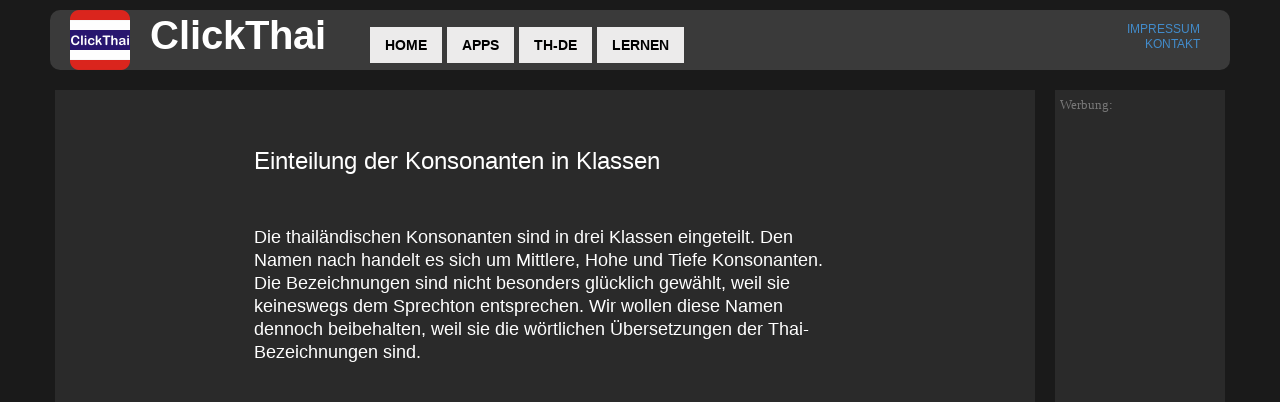

--- FILE ---
content_type: text/html
request_url: https://www.clickthai-online.de/basics/klassen.html
body_size: 4550
content:
<!doctype html>
<!--[if lt IE 7]> <html class="ie6 oldie"> <![endif]-->
<!--[if IE 7]>    <html class="ie7 oldie"> <![endif]-->
<!--[if IE 8]>    <html class="ie8 oldie"> <![endif]-->
<!--[if gt IE 8]><!-->
<html class="">
<!--<![endif]-->
<head>
<title>Thai-Konsonantenklassen</title>

<meta charset="utf-8">
<meta http-equiv="X-UA-Compatible" content="IE=edge,chrome=1">  
<meta name="viewport" content="width=device-width, initial-scale=1"> 
<META NAME="DESCRIPTION" CONTENT="Die thail&auml;ndischen Konsonanten sind in drei Klassen eingeteilt. Den Namen nach handelt es sich um Mittlere, Hohe und Tiefe Konsonanten">
<META NAME="KEYWORDS" CONTENT="thail&auml;ndisch, thai, lernen, grundlagen, konsonanten, klasse, klassen, hohe konsonanten, tiefe konsonanten, mittlere konsonanten">
 
<link href="../css/ctbase.css" rel="stylesheet" type="text/css" media="all" />
<link href="../css/basics.css" rel="stylesheet" type="text/css" media="all" />

<!--[if lt IE 9]>
<script src="//html5shiv.googlecode.com/svn/trunk/html5.js"></script>
<![endif]-->
<script src="../js/respond.min.js"></script>
<script src="../js/jquery.min.js"></script>
<SCRIPT language=JavaScript> 
<!--
    jQuery(document).ready(function($){
    
        /* prepend menu icon */
        $('#nav-wrap').prepend('<div id="menu-icon">Menu</div>');
        
        /* toggle nav */
        $("#menu-icon").on("click", function(){
            $("#nav").slideToggle();
            $(this).toggleClass("active");
        });
    });

   function toggleMe(a){
     var e=document.getElementById(a);
     Bild = 'p' + a;
     if(!e)return true;
     if(e.style.display=="none"){
       e.style.display="block";
     } else {
       e.style.display="none";
     }
     return true;
   };

	function play(name) {
		try {
			var oAudio = document.getElementById("mp3play");
			oAudio.stop;
			if (name.indexOf(".pl") > 0) {
				name = name.concat(".mp3");
			}
			oAudio.src = name;
			oAudio.play();
		} catch (e) {
			if(window.console && console.error("Error:" + e));
		}
	};

//-->
</SCRIPT>
<script type="text/javascript">
  window.cookieconsent_options = {
  message: 'ClickThai nutzt Cookies, um bestmögliche Funktionalität bieten zu können. Wenn Sie auf dieser Site bleiben, erklären Sie sich damit einverstanden.',
  dismiss: 'Ok, verstanden',
  learnMore: 'Mehr Infos',
  link: 'http://www.clickthai-online.de/datenschutz.html',
  theme: 'dark-bottom'
 };
</script>
<script type="text/javascript" src="../js/CookieHinweis.js"></script>
</head>
<body>
	<div class="grid1">
    
		<div class="tile" id="tile3">
			<p>Zumindest die Klassen Mittel und Hoch müssen erlernt werden - Konsonanten, die darin nicht enthalten sind, gehören automatisch zur tiefen Klasse. </p>
		  <table>
        <tr> 
          <td colspan=2> 
            <div align="center" class="News">Die drei Konsonanten-Klassen</div>
          </td>
        </tr>
        <tr> 
          <td class="News">1. Mittlere Konsonanten<br>
				    <a href="javascript:play('../cgi-bin/playmp3.pl?390183');" class="TTiT"> อักษรกลาง</a><br>
            <span class="News">[<span class="NoWrap">ak<span class="Tones">\</span></span> <span class="NoWrap">s&ocirc;:n<span class="Tones">\/</span></span> <span class="NoWrap">gla:ng<span class="Tones">--</span></span>]</span> 
          </td>
          <td class="ThaiText">
          	<a href="javascript:play('stuff/cons/WAVcon/010101.MP3');">&#3585;</a> 
            <a href="javascript:play('stuff/cons/WAVcon/010108.MP3');">&#3592;</a> 
            <a href="javascript:play('stuff/cons/WAVcon/010114.MP3');">&#3598;</a> 
            <a href="javascript:play('stuff/cons/WAVcon/010115.MP3');">&#3599;</a> 
            <a href="javascript:play('stuff/cons/WAVcon/010120.MP3');">&#3604;</a> 
            <a href="javascript:play('stuff/cons/WAVcon/010121.MP3');">&#3605;</a> 
            <a href="javascript:play('stuff/cons/WAVcon/010126.MP3');">&#3610;</a> 
            <a href="javascript:play('stuff/cons/WAVcon/010127.MP3');">&#3611;</a> 
            <a href="javascript:play('stuff/cons/WAVcon/010143.MP3');">&#3629;</a> 
          </td>
        </tr>
        <tr> 
          <td class="News">2. Hohe Konsonanten<br>
            <a href="javascript:play('../cgi-bin/playmp3.pl?390291');" class="TTiT">อักษรสูง</a><br>
            <span class="News">[<span class="NoWrap">ak<span class="Tones">\</span></span> <span class="NoWrap">s&ocirc;:n<span class="Tones">\/</span></span> <span class="NoWrap">su:ng<span class="Tones">\/</span></span>]</span> 
          </td>
          <td class="ThaiText">
          	<a href="javascript:play('stuff/cons/WAVcon/010102.MP3');">&#3586;</a> 
            <a href="javascript:play('stuff/cons/WAVcon/010103.MP3');">&#3587;</a> 
            <a href="javascript:play('stuff/cons/WAVcon/010109.MP3');">&#3593;</a> 
            <a href="javascript:play('stuff/cons/WAVcon/010116.MP3');">&#3600;</a> 
            <a href="javascript:play('stuff/cons/WAVcon/010122.MP3');">&#3606;</a> 
            <a href="javascript:play('stuff/cons/WAVcon/010128.MP3');">&#3612;</a> 
            <a href="javascript:play('stuff/cons/WAVcon/010129.MP3');">&#3613;</a> 
            <a href="javascript:play('stuff/cons/WAVcon/010138.MP3');">&#3624;</a> 
            <a href="javascript:play('stuff/cons/WAVcon/010139.MP3');">&#3625;</a> 
            <a href="javascript:play('stuff/cons/WAVcon/010140.MP3');">&#3626;</a> 
            <a href="javascript:play('stuff/cons/WAVcon/010141.MP3');">&#3627;</a> 
          </td>
        </tr>
        <tr> 
          <td class="News">3. Tiefe Konsonanten<br>
          	<a href="javascript:play('../cgi-bin/playmp3.pl?390225');" class="TTiT">อักษรต่ำ</a><br>
            <span class="News">[<span class="NoWrap">ak<span class="Tones">\</span></span> <span class="NoWrap">s&ocirc;:n<span class="Tones">\/</span></span> <span class="NoWrap">tam<span class="Tones">\</span></span>]</span> 
          </td>
          <td class="ThaiText">
          	<a href="javascript:play('stuff/cons/WAVcon/010104.MP3');">&#3588;</a> 
            <a href="javascript:play('stuff/cons/WAVcon/010105.MP3');">&#3589;</a> 
            <a href="javascript:play('stuff/cons/WAVcon/010106.MP3');">&#3590;</a> 
            <a href="javascript:play('stuff/cons/WAVcon/010107.MP3');">&#3591;</a> 
            <a href="javascript:play('stuff/cons/WAVcon/010110.MP3');">&#3594;</a> 
            <a href="javascript:play('stuff/cons/WAVcon/010111.MP3');">&#3595;</a> 
            <a href="javascript:play('stuff/cons/WAVcon/010112.MP3');">&#3596;</a> 
            <a href="javascript:play('stuff/cons/WAVcon/010113.MP3');">&#3597;</a> 
            <a href="javascript:play('stuff/cons/WAVcon/010117.MP3');">&#3601;</a> 
            <a href="javascript:play('stuff/cons/WAVcon/010118.MP3');">&#3602;</a> 
            <a href="javascript:play('stuff/cons/WAVcon/010119.MP3');">&#3603;</a> 
            <a href="javascript:play('stuff/cons/WAVcon/010123.MP3');">&#3607;</a> 
            <a href="javascript:play('stuff/cons/WAVcon/010124.MP3');">&#3608;</a> 
            <a href="javascript:play('stuff/cons/WAVcon/010125.MP3');">&#3609;</a> 
            <a href="javascript:play('stuff/cons/WAVcon/010130.MP3');">&#3614;</a> 
            <a href="javascript:play('stuff/cons/WAVcon/010131.MP3');">&#3615;</a> 
            <a href="javascript:play('stuff/cons/WAVcon/010132.MP3');">&#3616;</a> 
            <a href="javascript:play('stuff/cons/WAVcon/010133.MP3');">&#3617;</a> 
            <a href="javascript:play('stuff/cons/WAVcon/010134.MP3');">&#3618;</a> 
            <a href="javascript:play('stuff/cons/WAVcon/010135.MP3');">&#3619;</a> 
            <a href="javascript:play('stuff/cons/WAVcon/010136.MP3');">&#3621;</a> 
            <a href="javascript:play('stuff/cons/WAVcon/010137.MP3');">&#3623;</a> 
            <a href="javascript:play('stuff/cons/WAVcon/010142.MP3');">&#3628;</a> 
            <a href="javascript:play('stuff/cons/WAVcon/010144.MP3');">&#3630;</a> 
          </td>
        </tr>
      </table>

			<p>&nbsp;</p>
			<p>Die Zugehörigkeit eines Konsonanten zu einer der drei Klassen bestimmt zusammen mit anderen Kriterien, in welcher Tonhöhe die Silbe ausgesprochen wird. Die Regeln dafür sind nicht ganz trivial und werden <A href="tonregeln.html">an anderer                     Stelle</A> ausführlich dargestellt.</p>
			<p>Die 3. Klasse (Tiefe Konsonanten) enthält 14 Konsonanten, deren Laute auch schon durch solche aus der 2. Klasse (Hohe Konsonanten) abgebildet werden. </p>
			<table>
        <tr> 
          <td colspan="8" class="News"> 
            <div align="center">Gleiche Laute von Konsonanten der 2. und der 3. Klasse</div>
          </td>
        </tr>
        <tr> 
          <td class="News">2. Klasse</td>
          <td class="ThaiText" align="center"> 
            <a href="javascript:play('stuff/cons/WAVcon/010102.MP3');">&#3586;</a>
          </td>
          <td class="ThaiText" align="center"> 
            <a href="javascript:play('stuff/cons/WAVcon/010109.MP3');">&#3593;</a>
          </td>
          <td class="ThaiText" align="center"> 
            <a href="javascript:play('stuff/cons/WAVcon/010116.MP3');">&#3600;</a> 
            <a href="javascript:play('stuff/cons/WAVcon/010122.MP3');">&#3606;</a>
          </td>
          <td class="ThaiText" align="center"> 
            <a href="javascript:play('stuff/cons/WAVcon/010128.MP3');">&#3612;</a>
          </td>
          <td class="ThaiText" align="center"> 
            <a href="javascript:play('stuff/cons/WAVcon/010129.MP3');">&#3613;</a>
          </td>
          <td class="ThaiText" align="center"> 
            <a href="javascript:play('stuff/cons/WAVcon/010138.MP3');">&#3624;</a> 
            <a href="javascript:play('stuff/cons/WAVcon/010139.MP3');">&#3625;</a> 
            <a href="javascript:play('stuff/cons/WAVcon/010140.MP3');">&#3626;</a>
          </td>
          <td class="ThaiText"> 
            <a href="javascript:play('stuff/cons/WAVcon/010141.MP3');">&#3627;</a>
          </td>
        </tr>
        <tr> 
          <td class="News">3. Klasse</td>
          <td class="ThaiText" align="center"> 
            <a href="javascript:play('stuff/cons/WAVcon/010104.MP3');">&#3588;</a> 
            <a href="javascript:play('stuff/cons/WAVcon/010105.MP3');">&#3589;</a> 
            <a href="javascript:play('stuff/cons/WAVcon/010106.MP3');">&#3590;</a> 
          </td>
          <td class="ThaiText" align="center"> 
            <a href="javascript:play('stuff/cons/WAVcon/010110.MP3');">&#3594;</a> 
            <a href="javascript:play('stuff/cons/WAVcon/010112.MP3');">&#3596;</a>
          </td>
          <td class="ThaiText" align="center"> 
            <a href="javascript:play('stuff/cons/WAVcon/010117.MP3');">&#3601;</a> 
            <a href="javascript:play('stuff/cons/WAVcon/010118.MP3');">&#3602;</a>  
            <a href="javascript:play('stuff/cons/WAVcon/010123.MP3');">&#3607;</a>  
            <a href="javascript:play('stuff/cons/WAVcon/010124.MP3');">&#3608;</a>
          </td>
          <td class="ThaiText" align="center"> 
            <a href="javascript:play('stuff/cons/WAVcon/010130.MP3');">&#3614;</a> 
            <a href="javascript:play('stuff/cons/WAVcon/010132.MP3');">&#3616;</a>
          </td>
          <td class="ThaiText" align="center"> 
            <a href="javascript:play('stuff/cons/WAVcon/010131.MP3');">&#3615;</a>
          </td>
          <td class="ThaiText" align="center"> 
            <a href="javascript:play('stuff/cons/WAVcon/010111.MP3');">&#3595;</a>
          </td>
          <td class="ThaiText"> 
            <a href="javascript:play('stuff/cons/WAVcon/010144.MP3');">&#3630;</a>
          </td>
        </tr>
     </table>
             
		<p>Diese 14 Konsonanten der 3. Klasse werden Gepaarte Konsonanten genannt. </p>
		<p>Es sind aber auch 10 Konsonanten enthalten, deren Laute es nur in der 3. Klasse gibt. Man spricht bei diesen von Ungepaarten  Konsonanten. Damit wird die Gruppe 3 wie folgt unterteilt:</p>
      <table>
	      <tr> 
	        <td colspan="2" class="News">
	          <div align="center">Unterteilung der Konsonanten der Tiefen Klasse</div>
	        </td>
	      </tr>
	      <tr> 
	        <td span class="News">3.1 Gepaarte Konsonanten<br />
	        	<a href="javascript:play('../cgi-bin/playmp3.pl?390207');" class="ThaiText">	          อักษรคู่</a> <br />
	          <span class="News">[<span class="NoWrap">ak<span class="Tones">\</span></span> <span class="NoWrap">s&ocirc;:n<span class="Tones">\/</span></span> <span class="NoWrap">khu:<span class="Tones">/\</span></span>]</span>
	        </td>
	        <td class="ThaiText">
	        	<a href="javascript:play('stuff/cons/WAVcon/010104.MP3');">&#3588;</a> 
	          <a href="javascript:play('stuff/cons/WAVcon/010105.MP3');">&#3589;</a> 
	          <a href="javascript:play('stuff/cons/WAVcon/010106.MP3');">&#3590;</a> 
	          <a href="javascript:play('stuff/cons/WAVcon/010110.MP3');">&#3594;</a> 
	          <a href="javascript:play('stuff/cons/WAVcon/010112.MP3');">&#3596;</a> 
	          <a href="javascript:play('stuff/cons/WAVcon/010117.MP3');">&#3601;</a> 
	          <a href="javascript:play('stuff/cons/WAVcon/010118.MP3');">&#3602;</a> 
	          <a href="javascript:play('stuff/cons/WAVcon/010123.MP3');">&#3607;</a> 
	          <a href="javascript:play('stuff/cons/WAVcon/010124.MP3');">&#3608;</a> 
	          <a href="javascript:play('stuff/cons/WAVcon/010130.MP3');">&#3614;</a> 
	          <a href="javascript:play('stuff/cons/WAVcon/010132.MP3');">&#3616;</a> 
	          <a href="javascript:play('stuff/cons/WAVcon/010131.MP3');">&#3615;</a> 
	          <a href="javascript:play('stuff/cons/WAVcon/010111.MP3');">&#3595;</a> 
	          <a href="javascript:play('stuff/cons/WAVcon/010144.MP3');">&#3630;</a> 
	        </td>
	      </tr>
	      <tr> 
	        <td class="News">3.2 Ungepaarte Konsonanten<br />
	          <a href="javascript:play('../cgi-bin/playmp3.pl?390210');" class="ThaiText">	          อักษรเดี่ยว</a> <br />
	          <span class="News">[<span class="NoWrap">ak<span class="Tones">\</span></span> <span class="NoWrap">s&ocirc;:n<span class="Tones">\/</span></span> <span class="NoWrap">di:au<span class="Tones">\</span></span>]</span>
	        </td>
	        <td class="ThaiText">
	        	<a href="javascript:play('stuff/cons/WAVcon/010107.MP3');">&#3591;</a> 
	          <a href="javascript:play('stuff/cons/WAVcon/010113.MP3');">&#3597;</a> 
	          <a href="javascript:play('stuff/cons/WAVcon/010119.MP3');">&#3603;</a> 
	          <a href="javascript:play('stuff/cons/WAVcon/010125.MP3');">&#3609;</a> 
	          <a href="javascript:play('stuff/cons/WAVcon/010133.MP3');">&#3617;</a> 
	          <a href="javascript:play('stuff/cons/WAVcon/010134.MP3');">&#3618;</a> 
	          <a href="javascript:play('stuff/cons/WAVcon/010135.MP3');">&#3619;</a> 
	          <a href="javascript:play('stuff/cons/WAVcon/010136.MP3');">&#3621;</a> 
	          <a href="javascript:play('stuff/cons/WAVcon/010142.MP3');">&#3628;</a> 
	          <a href="javascript:play('stuff/cons/WAVcon/010137.MP3');">&#3623;</a>
	        </td>
	      </tr>
      </table>
      <p>&nbsp;</p>
      <p><strong>Warum ist das wichtig?</strong></p>
      <p>Mit tiefen Anfangskonsonanten können nach den <a href="tonregeln.html">Tonregeln</a> keine Silben mit tiefem oder steigendem Ton gebildet werden. Kein Problem bei den Lauten der gepaarten Konsonanten, weil es diese auch bei den hohen Konsonanten gibt. Bei Wörtern, die einen tiefen oder steigenden Ton benötigen, konnte man entsprechende Laute aus der 2. Klasse verwenden. <br />
      Bei den ungepaarten Konsonanten besteht diese Ausweichmöglichkeit nicht. Da es aber viele Wörter gab, die einen tiefen oder einen steigenden Ton benötigen, hat man für Silben, die mit einem ungepaarten Konsonanten der 3. Klasse beginnen, bei den Tonregeln eine Sonderregelung dafür geschaffen. Dort spielt die Unterscheidung also eine wesentliche Rolle. </p>

			<p>&nbsp;</p>
			<p>&nbsp;</p>
			<p>&nbsp;</p>
   	</div>

		<div class="tile" id="tile1">
      <audio id="mp3play" src=""></audio>
      <div class="mainpagetitle">Einteilung der Konsonanten in Klassen</div>
      <div class="introduction">Die thailändischen Konsonanten sind in drei Klassen eingeteilt. Den Namen nach handelt es sich um Mittlere, Hohe und Tiefe Konsonanten. Die Bezeichnungen sind nicht besonders glücklich gewählt, weil sie keineswegs dem Sprechton entsprechen. Wir wollen diese Namen dennoch beibehalten, weil sie die wörtlichen Übersetzungen der Thai-Bezeichnungen sind.</div>
    </div>
    <div class="tile" id="tile2">
          <span class="decent">Werbung:</span>
            
          <script async src="//pagead2.googlesyndication.com/pagead/js/adsbygoogle.js"></script>
          <ins class="adsbygoogle"
               style="display:inline-block;width:160px;height:600px"
               data-ad-client="ca-pub-2628955108650524"
               data-ad-slot="6676979223"></ins>
          <script>
          (adsbygoogle = window.adsbygoogle || []).push({});
          </script>

		</div> 
    <div class="tile" id="tile2A">
          <span class="decent">Werbung:</span>
            
          <script async src="//pagead2.googlesyndication.com/pagead/js/adsbygoogle.js"></script>
          <ins class="adsbygoogle"
               style="display:inline-block;width:468px;height:60px"
               data-ad-client="ca-pub-2628955108650524"
               data-ad-slot="6676979223"></ins>
          <script>
          (adsbygoogle = window.adsbygoogle || []).push({});
          </script>

		</div> <!--werbung end-->
 	</div>
    
	<div class="header">
		<div class="grLogoArea" id="grLogo">
			<img id="graphLogo" src="../images/CTLogo.png" alt="CT Logo" />
		</div>
		<div class="titlearea" id="logo">
			ClickThai
		</div>
    <div class="titlearea" id="navbuttons">
      <nav id="nav-wrap">
        <ul id="nav">
					<li><a href="../index.html">Home</a></li>
					<li><a href="#">Apps</a>
					<ul>
						<li><a href="../lessons.html">Thai-Sprachkurs</a></li>
						<li><a href="../dictionary.html">Wörterbuch</a></li>
						<li><a href="../vokabeltrainer.html">Vokabeltrainer</a></li>
						<li><a href="../lesetrainer.html">Lesetrainer</a></li>
					</ul>
				</li>
				<!--
				<li><a href="../blog">Blog</a>
				</li>
				//-->
				<li><a href="../wbtde/woerterbuch.php">TH-DE</a>
				</li>
					<li><a href="#">Lernen</a>
						<ul>
              <li><a href="grundlagen.html">Grundlagen</a></li>
              <li><a href="thai_laute.html">Laute</a></li>
              <li><a href="tonhoehen.html">Tonhöhen</a></li>
              <li><a href="umschrift.html">Umschrift</a></li>
              <li><a href="thai_zeichen.html">Thai-Zeichen</a></li>
              <li><a href="tonregeln.html">Tonregeln</a></li>
              <li><a href="silben.html">Silben</a></li>
              <li><a href="training.html">Training</a></li>
              <li><a href="themen.html">Themen</a></li>
            </ul>
          </li>
        </ul>
			</nav>
  	</div>
    <div class="navArea" id="navigation"> <a href="../contact.html">
    	Impressum<br>Kontakt</a>
    </div>
	</div> <!--header end-->
</body>
</html>


--- FILE ---
content_type: text/html; charset=utf-8
request_url: https://www.google.com/recaptcha/api2/aframe
body_size: 266
content:
<!DOCTYPE HTML><html><head><meta http-equiv="content-type" content="text/html; charset=UTF-8"></head><body><script nonce="haXvfC-6D06XoooVaFkoYQ">/** Anti-fraud and anti-abuse applications only. See google.com/recaptcha */ try{var clients={'sodar':'https://pagead2.googlesyndication.com/pagead/sodar?'};window.addEventListener("message",function(a){try{if(a.source===window.parent){var b=JSON.parse(a.data);var c=clients[b['id']];if(c){var d=document.createElement('img');d.src=c+b['params']+'&rc='+(localStorage.getItem("rc::a")?sessionStorage.getItem("rc::b"):"");window.document.body.appendChild(d);sessionStorage.setItem("rc::e",parseInt(sessionStorage.getItem("rc::e")||0)+1);localStorage.setItem("rc::h",'1764990758991');}}}catch(b){}});window.parent.postMessage("_grecaptcha_ready", "*");}catch(b){}</script></body></html>

--- FILE ---
content_type: text/css
request_url: https://www.clickthai-online.de/css/ctbase.css
body_size: 8584
content:
@charset "utf-8";
html {
  font-family: sans-serif;
  -webkit-text-size-adjust: 100%;
      -ms-text-size-adjust: 100%;
  font-size: 10px;

  -webkit-tap-highlight-color: rgba(0, 0, 0, 0);
}
body {
  margin: 0;
  font-family: "Helvetica Neue", Helvetica, Arial, sans-serif;
  font-size: 14px;
  line-height: 1.3;
  color: #333;
  background-color: #fff;
}

h1,
.h1,
h1,
.h1 {
  font-size: 36px;
}
h2,
.h2 {
  font-size: 30px;
}
h3,
.h3 {
  font-size: 24px;
}
h4,
.h4 {
  font-size: 18px;
}
h5,
.h5 {
  font-size: 14px;
}
h6,
.h6 {
  font-size: 12px;
}
p {
  margin: 0 0 10px;
}
h4,
.h4,
h5,
.h5,
h6,
.h6 {
  margin-top: 10px;
  margin-bottom: 10px;
}

article,
aside,
details,
figcaption,
figure,
footer,
header,
hgroup,
main,
nav,
section,
summary {
  display: block;
}
/* Simple fluid media
   Note: Fluid media requires that you remove the media's height and width attributes from the HTML
   http://www.alistapart.com/articles/fluid-images/ 
*/
* {
  -webkit-box-sizing: border-box;
     -moz-box-sizing: border-box;
          box-sizing: border-box;
}
*:before,
*:after {
  -webkit-box-sizing: border-box;
     -moz-box-sizing: border-box;
          box-sizing: border-box;
}

table {
  border-spacing: 0;
  border-collapse: collapse;
}
td,
th {
  padding: 0;
}

a {
  color: #428bca;
  text-decoration: none;
}
a:hover,
a:focus {
  color: #2a6496;
  text-decoration: underline;
}
a:focus {
  outline: thin dotted;
  outline: 5px auto -webkit-focus-ring-color;
  outline-offset: -2px;
}

.intertitle {
	background: #3a3a3a;
	padding-top: 20px;
	padding-bottom: 20px;
	font-size: 14pt; 
	font-weight: bold;
}
	
img, object, embed, video {
	max-width: 100%;
}
/* IE 6 does not support max-width so default to width 100% */
.ie6 img {
	width:100%;
}

body { 
   font-family: Verdana, Geneva, sans-serif;   
   color: white; 
   background-color: #1a1a1a; 
}

.red {
	color: red;
}

.form-element {
	border: 1px solid #cccccc;
	border-radius: 4px;
	background-color: #e0e0e0;
}

input,
button,
select,
textarea {
  overflow: auto;
	padding: 5px;
  color: #333;
	font: inherit;
  font-size: 18px;
}

.header {
	top: 10px;
	width: 460px;
	height: 60px;
	margin-left: auto;
	margin-right: auto;
	padding-right:20px;
	padding-left: 20px;
	position: relative;
	margin-bottom: -65px;
	border-radius: 10px; 
	background-color: #3A3A3A;
	display: table; 
}

.titlearea {
	left: 100px;
	width: 800px;
	position: absolute;
	font-weight: bold;
	z-index:1000;
}

.grLogoArea {
	left:20px;
	position: absolute;
}

.navArea {
	position: absolute;
}

#navigation {
	top: 12px;
	right:10px;
	float:right;
	text-align:right;
	width: 100px;
	font-size: 12px;
	position:relative;
	text-transform: uppercase;
	z-index: 9999;
}
	
#grLogo {
   visibility:collapse; 
}

#logo {
	top: 7px;
	left: 20px;
	font-size:30px;
	width:200;
}

#navbuttons { /* Position des Menu-Buttons und der Schrift */
	top: 22px;
	left: 220px;
	width: 400px;
	font-size: 14px;
	line-height: 2;
	text-transform: uppercase;
}

.tile { 
   background-color: #2a2a2a; 
   position: absolute;   
   width: 300px; 
   padding-left: 5px;
   padding-right: 5px;
   padding-top: 5px;
}

#nav-wrap {
	margin-top: -5px;
}

/* menu icon */
#menu-icon {
	display: none; /* hide menu icon initially */
}

#nav, 
#nav li {
	margin: 0;
	padding: 0;
}
#nav li {
	list-style: none;
	float: left;
	margin-right: 5px;
}

/* nav link */
#nav a {
	padding: 4px 15px;
	display: block;
	color: #000;
	background: #ecebeb;
}
#nav a:hover {
	background: #f8f8f8;
}

/* nav dropdown */
#nav ul {
	background: #fff;
	padding: 2px;
	position: absolute;
	border: solid 1px #ccc;
	display: none; /* hide dropdown */
	width: 200px;
}
#nav ul li {
	float: none;
	margin: 0;
	padding: 0;
}
#nav li:hover > ul {
	display: block; /* show dropdown on hover */
}

.grid {
	top: 80px;
	width: 480px;
	height: 2100px;
	margin-left: auto;
	margin-right: auto;
	padding-left: 40px;
	position: relative;
	border-radius: 10px;
	background-color: #3a3a3a;
}

.decent {  font-family: "Times New Roman", Times, serif; font-size: 10pt; font-style: normal; text-decoration: none; color: #777777}

@media screen and (max-width: 1199px) { /* Menu Icon einblenden */
	/* nav-wrap */
	#nav-wrap {
		position: relative;
	}

	/* menu icon */
	#menu-icon {
		color: #aaa;
		font-size:14px;
		width: 42px;
		height: 30px;
		background: #ecebeb url(../img/menu-icon.png) no-repeat 10px center;
		padding: 8px 10px 0 42px;
		cursor: pointer;
		border: solid 1px #666;
		display: block; /* show menu icon */
	}
	#menu-icon:hover {
		background-color: #f8f8f8;
	}
	#menu-icon.active {
		background-color: #bbb;
	}
	
	/* main nav */
	#nav {
		clear: both;
		position: absolute;
		top: 38px;
		width: 240px; /* Breite des PopUpMenus */
		z-index: 10000;
		padding: 5px;
		background: #f8f8f8;
		border: solid 1px #999;
		display: none; /* visibility will be toggled with jquery */
	}
	#nav li {
		clear: both;
		float: none;
		margin: 5px 0 5px 10px;
	}
	#nav a, 
	#nav ul a {
		font: inherit;
		background: none;
		display: inline;
		padding: 0;
		color: #666;
		border: none;
	}
	#nav a:hover, 
	#nav ul a:hover {
		background: none;
		color: #000;
	}
	
	/* dropdown */
	#nav ul {
		width: auto;
		position: static;
		display: block;
		border: none;
		background: inherit;
	}
	#nav ul li {
		margin: 3px 0 3px 15px;
	}

	#subtitle {
		top: 45px;
		left: 20px;
		width: 220px;
		font-size: 12px;
	}
	
}

/************************************************************************************
MOBILE
*************************************************************************************/
@media screen and (max-width: 480px) { /* Mobile Layout: 480px and below. */

}

/* Tablet Layout: 481px to 599px. Inherits styles from: Mobile Layout. */

@media screen and (min-width: 481px) { /* Mobile Layout: 481-599px = 600 */

	.header {
		width: 580px;
	}
	
	.grid { 
	   width: 580px; 
	   height: 2120px; 
	   margin-left: auto;
	   margin-right: auto; 
	   padding-left: 40px; 
	   position: relative; 
	   border-radius: 10px; 
	   background-color: #3a3a3a; 
	}

	#grLogo {
	   width: 60px; 
	   height: 60px;
	   background: none;
	   visibility:visible; 
	}
	
	#logo {
		top: -1px;
		left: 100px;
		font-size:40px;
		width:300;
	}
	
	#navbuttons { /* Wegen Einsatz des Logos verschoben */
		left: 320px;
	}
	
	#subtitle {
		top: 45px;
		left: 110px;
		width: 220px;
		font-size: 12px;
	}
}	

/* Tablet Layout: 768px to 1199px = 768. Inherits styles from: Mobile Layout. */

@media only screen and (min-width: 768px) {

	.header {
		width: 768px;
	}

		.grid { 
	   width: 768px; 
	   height: 1180px; 
	   margin-left: auto;
	   margin-right: auto; 
	   padding-left: 40px; 
	   position: relative; 
	   border-radius: 10px; 
	   background-color: #3a3a3a; 
	}


	
	.tile { 
	   background-color: #2a2a2a; 
	   position: absolute;   
	   width: 220px;
	}
/*	
	#subtitle {
		top: 45px;
		left: 110px;
		width: 220px;
		font-size: 12px;
	}
*/
}
/* Desktop Layout: 1200px.  Inherits styles from: Mobile Layout and Tablet Layout. */

@media only screen and (min-width: 1200px) {

	.tile { 
	   background-color: #2a2a2a; 
	   position: absolute;   
	   width: 270px; 
	}

	/* ensure #nav is visible on desktop version */
	#nav {
		display: block !important; /* Menu-Button ausblenden f�r ausf. Menu */
	}

	.header {
		width: 1180px;
	}
	
	#navbuttons { /* Mehr Platz f�r Menu-Buttons */
		width: 700px;
	}
	
	.grid { 
	   width: 1180px; 
	   height: 890px; 
	   margin-left: auto;
	   margin-right: auto; 
	   padding-left: 40px; 
	   position: relative; 
	   border-radius: 10px; 
	   background-color: #3a3a3a; 
	}
	
}
/* ==|== print styles =======================================================
   Print styles.
   Inlined to avoid required HTTP connection: h5bp.com/r
   ========================================================================== */
 
 @media print {
  * { background: transparent !important; color: black !important; text-shadow: none !important; filter:none !important; -ms-filter: none !important; } /* Black prints faster: h5bp.com/s */
  a, a:visited { text-decoration: underline; }
  a[href]:after { content: " (" attr(href) ")"; }
  abbr[title]:after { content: " (" attr(title) ")"; }
  .ir a:after, a[href^="javascript:"]:after, a[href^="#"]:after { content: ""; }  /* Don't show links for images, or javascript/internal links */
  pre, blockquote { border: 1px solid #999; page-break-inside: avoid; }
  thead { display: table-header-group; } /* h5bp.com/t */
  tr, img { page-break-inside: avoid; }
  img { max-width: 100% !important; }
  @page { margin: 0.5cm; }
  p, h2, h3 { orphans: 3; widows: 3; }
  h2, h3 { page-break-after: avoid; }
}


--- FILE ---
content_type: text/css
request_url: https://www.clickthai-online.de/css/basics.css
body_size: 6953
content:
.ThaiText { font-size: 22pt; line-height: 30pt}
.Thai48   { font-size: 32pt; line-height: 42pt}
.TTiT     { font-size: 12pt; line-height: 16pt}
.News 	  { font-size: 1em; font-weight: bold; line-height: 16pt}
.marker   { font-family: Arial, Helvetica, sans-serif; font-size: 10pt; font-style: normal; line-height: 28px; background-color: #FF0000; font-weight: bold; font-variant: normal; color: #FFFFFF}
.SubSize  { font-family: Arial, Helvetica, sans-serif; font-size: 9pt; font-style: normal; line-height: normal; font-weight: normal; color: #FFAA33 }
.sym {  font-family: Symbol; font-size: 14pt; font-weight: bold; color: #FF0000}
.index {  font-family: Arial, Helvetica, sans-serif; font-size: 10pt; font-style: normal; font-weight: bold}
.ListeA {  list-style-type: upper-alpha; list-style-position: outside}
.Liste1 {  list-style-position: outside; list-style-type: decimal}
.unsichtbar {  font-family: "Times New Roman", Times, serif; font-size: 12pt; font-style: normal; text-decoration: none; color: #FFFFFF}
.Tones    { font-family: Verdana, Arial, Tahoma, sans-serif; font-size: 0.7em; font-style: normal; line-height: normal; 
            vertical-align:15%; letter-spacing: -0.2em; color: #FF0000;}
.TonesO    { font-family: Verdana, Arial, Tahoma, sans-serif; font-size: 0.7em; font-style: normal; line-height: normal; 
            vertical-align:15%; letter-spacing: -0.2em; color: #FFAA00;}
.NoWrap   {white-space:nowrap;}

.ulformat {
	font-size:16px;
	line-height: 2;
}

DIV.center {
    min-height: 10em;
    display: table-cell;
    vertical-align: middle;
}

table { width:100%; }
td { border:1px solid #777; 
	vertical-align:top; 
	text-align:center;
	overflow:hidden; 
}

P.blocktext1 {
    margin-left: auto;
    margin-right: auto;
    width: 30em
	font-weight: bold;
	font-size:24px;
}
P.blocktext2 {
    margin-left: auto;
    margin-right: auto;
    width: 30em
	font-size:14px;
}

.floating {
	margin-top:10px;
	margin-left:10px;
	float: left;
}

.grid1 {
	top: 70px;
	width: 580px;
	height: auto !important;
	margin-left: auto;
	margin-right: auto;
	padding-left: 40px;
	position: relative;
	border-radius: 10px;
	background-color: #3a3a3a;
}


/************************************************************************************
MOBILE
*************************************************************************************/
@media screen and (max-width: 480px) { /* Mobile Layout: 480 and below. */

	.tile { 
	   background-color: #2a2a2a; 
	   position: absolute;   
	   width: 240px; 
	}
	
	.mainpagetitle {
		font-size:20px;
		margin-right:10%;
		margin-left:10%;
		padding-top:30px;
		padding-bottom:30px;
		position: relative;
	}
	
	.introduction {
		font-size:16px;
		margin-right:10%;
		margin-left:10%;
		position: relative;
	}

	#tile1 { 
	   top: 110px; 
	   left: 0px; 
	   width: 460px; 
	   height: auto !important; 
	   min-height: 630px; 
	} 
	 
	#tile2 { 
  	display: none;
	} 

	#tile2A {
	   top: 10px; 
	   left: -10px; 
	   width: 468px; 
	   height: 90px; 
	   align: center;
	}
 
	#tile3 { 
	   top: 750px; 
	   left: 0px; 
	   width: 460px; 
	   height: auto !important; 
	} 
	 
	#tile4 { 
	   top: 1800px; 
	   left: 20px; 
	   width: 420px; 
	   height: 270px; 
	} 
	 
	#tile5 { 
	   top: 1510px; 
	   left: 20px; 
	   width: 420px; 
	   height: 270px; 
	} 
	 
	#tile6 { 
	   top: 1220px; 
	   left: 20px; 
	   width: 420px; 
	   height: 270px; 
	} 
	 
	#tile6Z { 
	   top: 490px; 
	   left: 20px; 
	   width: 420px; 
	   height: 240px; 
	} 
	 
	#tile7 { 
	   top: 2090px; 
	   left: 20px; 
	   width: 420px; 
	   height: 270px; 
	} 
	 
	#tile8 { 
	   top: 2380px; 
	   left: 20px; 
	   width: 420px; 
	   height: 270px; 
	}

}

@media screen and (min-width: 481px) { /* Mobile Layout: 600px */

	.tile { 
	   background-color: #2a2a2a; 
	   position: absolute;   
	   width: 240px; 
	}
	
	.mainpagetitle {
		font-size:20px;
		margin-right:10%;
		margin-left:10%;
		padding-top:30px;
		padding-bottom:30px;
		position: relative;
	}
	
	.introduction {
		font-size:16px;
		margin-right:10%;
		margin-left:10%;
		position: relative;
	}

	#tile1 { 
	   top: 10px; 
	   left: 0px; 
	   width: 400px; 
	   height: auto !important; 
	   min-height: 630px; 
	} 
	 
	#tile2 { 
	   top: 10px; 
	   right: 0px; 
	   width: 170px; 
	   height: 630px; 
	} 
	 
	#tile2A { 
  	display: none;
	} 
	 
	#tile3 { 
	   top: 650px; 
	   left: 0px; 
	   width: 580px; 
	   height: auto !important; 
	} 
	 
	#tile4 { 
	   top: 1800px; 
	   left: 20px; 
	   width: 420px; 
	   height: 270px; 
	} 
	 
	#tile5 { 
	   top: 1510px; 
	   left: 20px; 
	   width: 420px; 
	   height: 270px; 
	} 
	 
	#tile6 { 
	   top: 1220px; 
	   left: 20px; 
	   width: 420px; 
	   height: 270px; 
	} 
	 
	#tile6Z { 
	   top: 490px; 
	   left: 20px; 
	   width: 420px; 
	   height: 240px; 
	} 
	 
	#tile7 { 
	   top: 2090px; 
	   left: 20px; 
	   width: 420px; 
	   height: 270px; 
	} 
	 
	#tile8 { 
	   top: 2380px; 
	   left: 20px; 
	   width: 420px; 
	   height: 270px; 
	}

}

/* Tablet Layout: 768px to 1199px. Inherits styles from: Mobile Layout. */

@media only screen and (min-width: 768px) {

.grid1 {
	width: 768px;
}

#tile1 { 
   top: 20px; 
   left: 0px; 
   width: 590px; 
   height: auto !important; 
   min-height: 630px;
} 
 
	#tile2 { 
	   top: 20px; 
	   left: 600px; 
	   width: 170px; 
	   height: 630px; 
	} 
	 
	#tile2A { 
  	display: none;
	} 
	 
#tile3 { 
   top: 670px; 
   left: 5px; 
   width: 768px; 
   height: auto !important; 
} 
 
#tile4 { 
   top: 890px; 
   left: 20px; 
   width: 270px; 
   height: 270px; 
} 
 
#tile5 { 
   top: 890px; 
   left: 310px; 
   width: 270px; 
   height: 270px; 
} 
 
#tile6 { 
   top: 600px; 
   left: 20px; 
   width: 560px; 
   height: 270px; 
} 
 
#tile7 { 
   top: 600px; 
   left: 600px; 
   width: 270px; 
   height: 270px; 
} 
 
#tile8 { 
   top: 890px; 
   left: 600px; 
   width: 270px; 
   height: 270px; 
}

.mainpagetitle {
	font-size:24px;
	margin-right:20%;
	margin-left:20%;
	padding-top:50px;
	padding-bottom:50px;
	position: relative;
}

.introduction {
	font-size:18px;
	margin-right:20%;
	margin-left:20%;
	position: relative;
}

}

/* Desktop Layout: from 1200px.  Inherits styles from: Mobile Layout and Tablet Layout. */

@media only screen and (min-width: 1200px) {

.grid1 {
	width: 1180px;
}

	#tile1 { 
	   top: 20px; 
	   left: 5px; 
	   width: 980px; 
	   min-height: 630px;
	   float:left;
	} 
	 
	#tile2 { 
	   top: 20px; 
	   left: 1005px; 
	   width: 170px; 
	   height: 630px; 
	} 
 
	#tile2A { 
  	display: none;
	} 
	 
#tile3 { 
   top: 670px; 
   left: 5px; 
   width: 1170px; 
   height: 560px; 
} 

#tile4 { 
   top: 20px; 
   left: 890px; 
   width: 270px; 
   height: 270px; 
} 
 
#tile5 { 
   top: 310px; 
   left: 890px; 
   width: 270px; 
   height: 270px; 
} 
 
#tile6 { 
   top: 600px; 
   left: 20px; 
   width: 560px; 
   height: 270px; 
} 
 
#tile7 { 
   top: 600px; 
   left: 600px; 
   width: 270px; 
   height: 270px; 
} 
 
#tile8 { 
   top: 600px; 
   left: 890px; 
   width: 270px; 
   height: 270px; 
}
}

